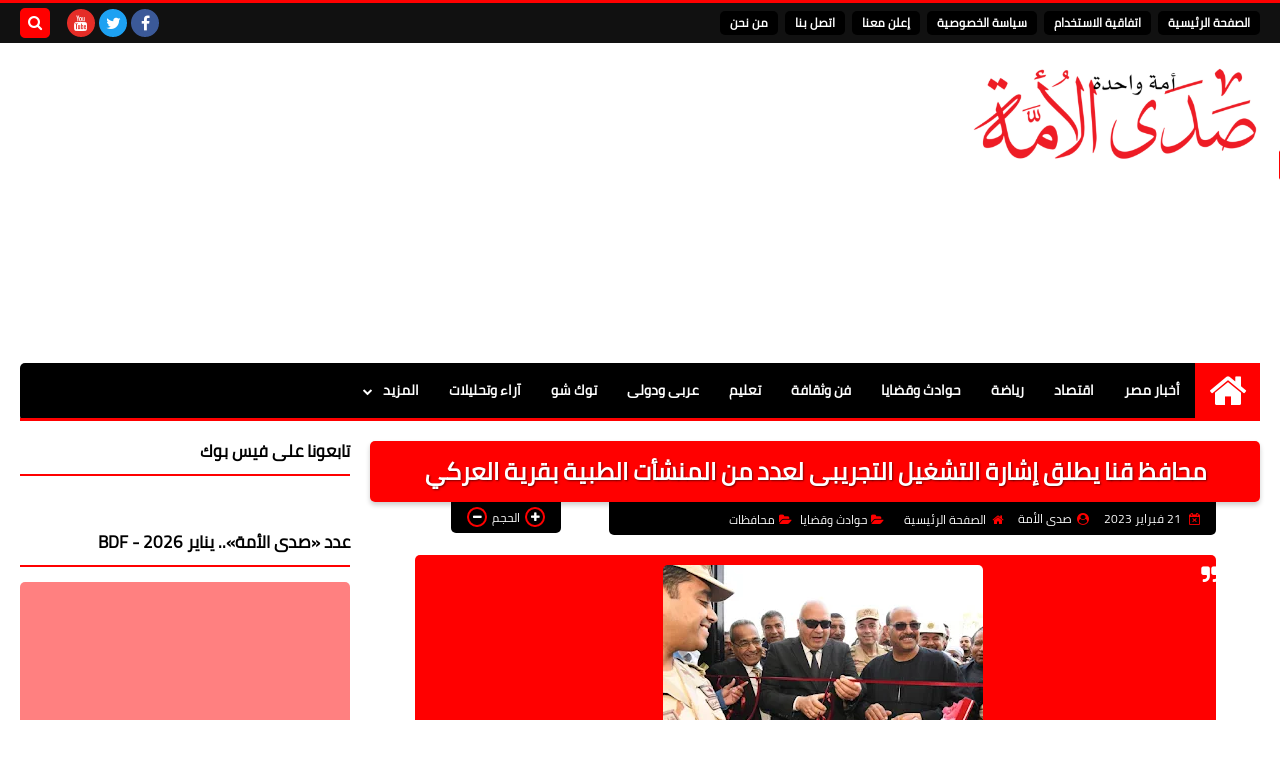

--- FILE ---
content_type: text/html; charset=utf-8
request_url: https://www.google.com/recaptcha/api2/aframe
body_size: 269
content:
<!DOCTYPE HTML><html><head><meta http-equiv="content-type" content="text/html; charset=UTF-8"></head><body><script nonce="KW0mLOfoC15MjRRkITA4qQ">/** Anti-fraud and anti-abuse applications only. See google.com/recaptcha */ try{var clients={'sodar':'https://pagead2.googlesyndication.com/pagead/sodar?'};window.addEventListener("message",function(a){try{if(a.source===window.parent){var b=JSON.parse(a.data);var c=clients[b['id']];if(c){var d=document.createElement('img');d.src=c+b['params']+'&rc='+(localStorage.getItem("rc::a")?sessionStorage.getItem("rc::b"):"");window.document.body.appendChild(d);sessionStorage.setItem("rc::e",parseInt(sessionStorage.getItem("rc::e")||0)+1);localStorage.setItem("rc::h",'1769151008579');}}}catch(b){}});window.parent.postMessage("_grecaptcha_ready", "*");}catch(b){}</script></body></html>